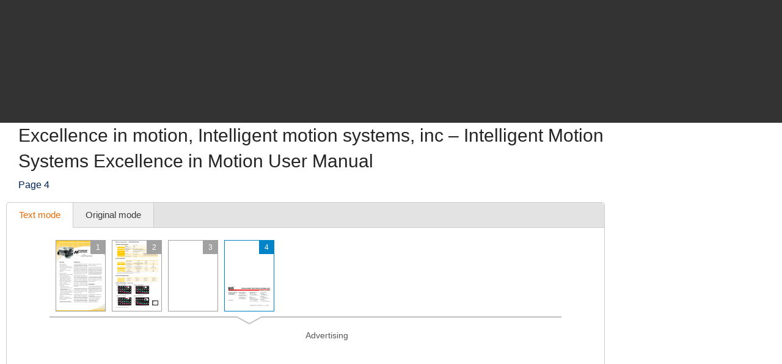

--- FILE ---
content_type: text/html; charset=utf-8
request_url: https://www.google.com/recaptcha/api2/aframe
body_size: 267
content:
<!DOCTYPE HTML><html><head><meta http-equiv="content-type" content="text/html; charset=UTF-8"></head><body><script nonce="VOcKRZm-g2aX87LzPgzgvA">/** Anti-fraud and anti-abuse applications only. See google.com/recaptcha */ try{var clients={'sodar':'https://pagead2.googlesyndication.com/pagead/sodar?'};window.addEventListener("message",function(a){try{if(a.source===window.parent){var b=JSON.parse(a.data);var c=clients[b['id']];if(c){var d=document.createElement('img');d.src=c+b['params']+'&rc='+(localStorage.getItem("rc::a")?sessionStorage.getItem("rc::b"):"");window.document.body.appendChild(d);sessionStorage.setItem("rc::e",parseInt(sessionStorage.getItem("rc::e")||0)+1);localStorage.setItem("rc::h",'1768731821662');}}}catch(b){}});window.parent.postMessage("_grecaptcha_ready", "*");}catch(b){}</script></body></html>